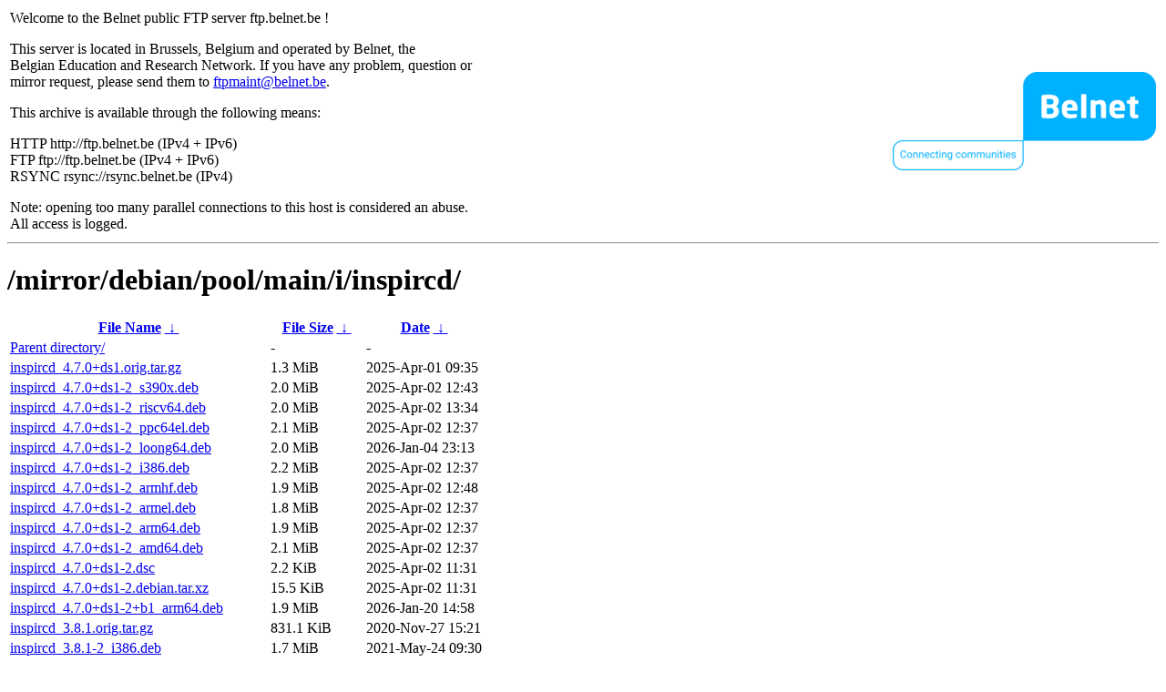

--- FILE ---
content_type: text/html
request_url: http://rsync.belnet.be/mirror/debian/pool/main/i/inspircd/?C=N&O=D
body_size: 1757
content:
<table width="100%">
<tr>
<td align="left" style="width:50%">
<p>Welcome to the Belnet public FTP server ftp.belnet.be !</p>
<p>
This server is located in Brussels, Belgium and operated by Belnet, the<br>
Belgian Education and Research Network. If you have any problem, question or<br>
mirror request, please send them to <a href="mailto:ftpmaint@belnet.be">ftpmaint@belnet.be</a>.<br>
</p>
This archive is available through the following means:<br>
<p>
HTTP http://ftp.belnet.be (IPv4 + IPv6)<br>
FTP ftp://ftp.belnet.be (IPv4 + IPv6)<br>
RSYNC rsync://rsync.belnet.be (IPv4)<br>
</p>
<p>
Note: opening too many parallel connections to this host is considered an abuse. <br>
All access is logged.
</p>
</td>
<td align="right" style="width:50%">
<a href="https://www.belnet.be">
<img src="/belnetstyle/belnetlogo.png" text="https://www.belnet.be"></a>
</td>
</tr>
</table>
<hr>
<h1>
/mirror/debian/pool/main/i/inspircd/</h1>
<table id="list"><thead><tr><th style="width:55%"><a href="?C=N&amp;O=A">File Name</a>&nbsp;<a href="?C=N&amp;O=D">&nbsp;&darr;&nbsp;</a></th><th style="width:20%"><a href="?C=S&amp;O=A">File Size</a>&nbsp;<a href="?C=S&amp;O=D">&nbsp;&darr;&nbsp;</a></th><th style="width:25%"><a href="?C=M&amp;O=A">Date</a>&nbsp;<a href="?C=M&amp;O=D">&nbsp;&darr;&nbsp;</a></th></tr></thead>
<tbody><tr><td class="link"><a href="../?C=N&amp;O=D">Parent directory/</a></td><td class="size">-</td><td class="date">-</td></tr>
<tr><td class="link"><a href="inspircd_4.7.0%2Bds1.orig.tar.gz" title="inspircd_4.7.0+ds1.orig.tar.gz">inspircd_4.7.0+ds1.orig.tar.gz</a></td><td class="size">1.3 MiB</td><td class="date">2025-Apr-01 09:35</td></tr>
<tr><td class="link"><a href="inspircd_4.7.0%2Bds1-2_s390x.deb" title="inspircd_4.7.0+ds1-2_s390x.deb">inspircd_4.7.0+ds1-2_s390x.deb</a></td><td class="size">2.0 MiB</td><td class="date">2025-Apr-02 12:43</td></tr>
<tr><td class="link"><a href="inspircd_4.7.0%2Bds1-2_riscv64.deb" title="inspircd_4.7.0+ds1-2_riscv64.deb">inspircd_4.7.0+ds1-2_riscv64.deb</a></td><td class="size">2.0 MiB</td><td class="date">2025-Apr-02 13:34</td></tr>
<tr><td class="link"><a href="inspircd_4.7.0%2Bds1-2_ppc64el.deb" title="inspircd_4.7.0+ds1-2_ppc64el.deb">inspircd_4.7.0+ds1-2_ppc64el.deb</a></td><td class="size">2.1 MiB</td><td class="date">2025-Apr-02 12:37</td></tr>
<tr><td class="link"><a href="inspircd_4.7.0%2Bds1-2_loong64.deb" title="inspircd_4.7.0+ds1-2_loong64.deb">inspircd_4.7.0+ds1-2_loong64.deb</a></td><td class="size">2.0 MiB</td><td class="date">2026-Jan-04 23:13</td></tr>
<tr><td class="link"><a href="inspircd_4.7.0%2Bds1-2_i386.deb" title="inspircd_4.7.0+ds1-2_i386.deb">inspircd_4.7.0+ds1-2_i386.deb</a></td><td class="size">2.2 MiB</td><td class="date">2025-Apr-02 12:37</td></tr>
<tr><td class="link"><a href="inspircd_4.7.0%2Bds1-2_armhf.deb" title="inspircd_4.7.0+ds1-2_armhf.deb">inspircd_4.7.0+ds1-2_armhf.deb</a></td><td class="size">1.9 MiB</td><td class="date">2025-Apr-02 12:48</td></tr>
<tr><td class="link"><a href="inspircd_4.7.0%2Bds1-2_armel.deb" title="inspircd_4.7.0+ds1-2_armel.deb">inspircd_4.7.0+ds1-2_armel.deb</a></td><td class="size">1.8 MiB</td><td class="date">2025-Apr-02 12:37</td></tr>
<tr><td class="link"><a href="inspircd_4.7.0%2Bds1-2_arm64.deb" title="inspircd_4.7.0+ds1-2_arm64.deb">inspircd_4.7.0+ds1-2_arm64.deb</a></td><td class="size">1.9 MiB</td><td class="date">2025-Apr-02 12:37</td></tr>
<tr><td class="link"><a href="inspircd_4.7.0%2Bds1-2_amd64.deb" title="inspircd_4.7.0+ds1-2_amd64.deb">inspircd_4.7.0+ds1-2_amd64.deb</a></td><td class="size">2.1 MiB</td><td class="date">2025-Apr-02 12:37</td></tr>
<tr><td class="link"><a href="inspircd_4.7.0%2Bds1-2.dsc" title="inspircd_4.7.0+ds1-2.dsc">inspircd_4.7.0+ds1-2.dsc</a></td><td class="size">2.2 KiB</td><td class="date">2025-Apr-02 11:31</td></tr>
<tr><td class="link"><a href="inspircd_4.7.0%2Bds1-2.debian.tar.xz" title="inspircd_4.7.0+ds1-2.debian.tar.xz">inspircd_4.7.0+ds1-2.debian.tar.xz</a></td><td class="size">15.5 KiB</td><td class="date">2025-Apr-02 11:31</td></tr>
<tr><td class="link"><a href="inspircd_4.7.0%2Bds1-2%2Bb1_arm64.deb" title="inspircd_4.7.0+ds1-2+b1_arm64.deb">inspircd_4.7.0+ds1-2+b1_arm64.deb</a></td><td class="size">1.9 MiB</td><td class="date">2026-Jan-20 14:58</td></tr>
<tr><td class="link"><a href="inspircd_3.8.1.orig.tar.gz" title="inspircd_3.8.1.orig.tar.gz">inspircd_3.8.1.orig.tar.gz</a></td><td class="size">831.1 KiB</td><td class="date">2020-Nov-27 15:21</td></tr>
<tr><td class="link"><a href="inspircd_3.8.1-2_i386.deb" title="inspircd_3.8.1-2_i386.deb">inspircd_3.8.1-2_i386.deb</a></td><td class="size">1.7 MiB</td><td class="date">2021-May-24 09:30</td></tr>
<tr><td class="link"><a href="inspircd_3.8.1-2_armhf.deb" title="inspircd_3.8.1-2_armhf.deb">inspircd_3.8.1-2_armhf.deb</a></td><td class="size">1.4 MiB</td><td class="date">2021-May-24 09:30</td></tr>
<tr><td class="link"><a href="inspircd_3.8.1-2_arm64.deb" title="inspircd_3.8.1-2_arm64.deb">inspircd_3.8.1-2_arm64.deb</a></td><td class="size">1.4 MiB</td><td class="date">2021-May-24 09:30</td></tr>
<tr><td class="link"><a href="inspircd_3.8.1-2_amd64.deb" title="inspircd_3.8.1-2_amd64.deb">inspircd_3.8.1-2_amd64.deb</a></td><td class="size">1.5 MiB</td><td class="date">2021-May-24 09:30</td></tr>
<tr><td class="link"><a href="inspircd_3.8.1-2.dsc" title="inspircd_3.8.1-2.dsc">inspircd_3.8.1-2.dsc</a></td><td class="size">2.1 KiB</td><td class="date">2021-May-24 08:54</td></tr>
<tr><td class="link"><a href="inspircd_3.8.1-2.debian.tar.xz" title="inspircd_3.8.1-2.debian.tar.xz">inspircd_3.8.1-2.debian.tar.xz</a></td><td class="size">14.9 KiB</td><td class="date">2021-May-24 08:54</td></tr>
<tr><td class="link"><a href="inspircd_3.15.0.orig.tar.gz" title="inspircd_3.15.0.orig.tar.gz">inspircd_3.15.0.orig.tar.gz</a></td><td class="size">854.1 KiB</td><td class="date">2023-Jan-19 13:32</td></tr>
<tr><td class="link"><a href="inspircd_3.15.0-1_s390x.deb" title="inspircd_3.15.0-1_s390x.deb">inspircd_3.15.0-1_s390x.deb</a></td><td class="size">1.5 MiB</td><td class="date">2023-Jan-19 13:57</td></tr>
<tr><td class="link"><a href="inspircd_3.15.0-1_ppc64el.deb" title="inspircd_3.15.0-1_ppc64el.deb">inspircd_3.15.0-1_ppc64el.deb</a></td><td class="size">1.7 MiB</td><td class="date">2023-Jan-19 23:44</td></tr>
<tr><td class="link"><a href="inspircd_3.15.0-1_mipsel.deb" title="inspircd_3.15.0-1_mipsel.deb">inspircd_3.15.0-1_mipsel.deb</a></td><td class="size">1.6 MiB</td><td class="date">2023-Jan-19 21:57</td></tr>
<tr><td class="link"><a href="inspircd_3.15.0-1_mips64el.deb" title="inspircd_3.15.0-1_mips64el.deb">inspircd_3.15.0-1_mips64el.deb</a></td><td class="size">1.5 MiB</td><td class="date">2023-Jan-20 05:57</td></tr>
<tr><td class="link"><a href="inspircd_3.15.0-1_i386.deb" title="inspircd_3.15.0-1_i386.deb">inspircd_3.15.0-1_i386.deb</a></td><td class="size">1.7 MiB</td><td class="date">2023-Jan-19 13:57</td></tr>
<tr><td class="link"><a href="inspircd_3.15.0-1_armhf.deb" title="inspircd_3.15.0-1_armhf.deb">inspircd_3.15.0-1_armhf.deb</a></td><td class="size">1.4 MiB</td><td class="date">2023-Jan-19 14:12</td></tr>
<tr><td class="link"><a href="inspircd_3.15.0-1_armel.deb" title="inspircd_3.15.0-1_armel.deb">inspircd_3.15.0-1_armel.deb</a></td><td class="size">1.4 MiB</td><td class="date">2023-Jan-19 14:12</td></tr>
<tr><td class="link"><a href="inspircd_3.15.0-1_arm64.deb" title="inspircd_3.15.0-1_arm64.deb">inspircd_3.15.0-1_arm64.deb</a></td><td class="size">1.5 MiB</td><td class="date">2023-Jan-19 14:12</td></tr>
<tr><td class="link"><a href="inspircd_3.15.0-1_amd64.deb" title="inspircd_3.15.0-1_amd64.deb">inspircd_3.15.0-1_amd64.deb</a></td><td class="size">1.6 MiB</td><td class="date">2023-Jan-19 18:25</td></tr>
<tr><td class="link"><a href="inspircd_3.15.0-1.dsc" title="inspircd_3.15.0-1.dsc">inspircd_3.15.0-1.dsc</a></td><td class="size">2.1 KiB</td><td class="date">2023-Jan-19 13:32</td></tr>
<tr><td class="link"><a href="inspircd_3.15.0-1.debian.tar.xz" title="inspircd_3.15.0-1.debian.tar.xz">inspircd_3.15.0-1.debian.tar.xz</a></td><td class="size">14.2 KiB</td><td class="date">2023-Jan-19 13:32</td></tr>
<tr><td class="link"><a href="inspircd-dev_4.7.0%2Bds1-2_all.deb" title="inspircd-dev_4.7.0+ds1-2_all.deb">inspircd-dev_4.7.0+ds1-2_all.deb</a></td><td class="size">121.3 KiB</td><td class="date">2025-Apr-02 12:42</td></tr>
<tr><td class="link"><a href="inspircd-dev_3.8.1-2_all.deb" title="inspircd-dev_3.8.1-2_all.deb">inspircd-dev_3.8.1-2_all.deb</a></td><td class="size">122.4 KiB</td><td class="date">2021-May-24 09:14</td></tr>
<tr><td class="link"><a href="inspircd-dev_3.15.0-1_all.deb" title="inspircd-dev_3.15.0-1_all.deb">inspircd-dev_3.15.0-1_all.deb</a></td><td class="size">119.3 KiB</td><td class="date">2023-Jan-19 13:52</td></tr>
</tbody></table><footer>
<hr>
<table width="100%">
<tr>
<td align="left" style="width:50%"><a href="https://www.belnet.be">Belnet</a>, the Belgian Education and Research Network</td>


<td style=width:50% align=right>Currently used storage capacity : 53T / 70T on /ftp/ftp.belnet.be</td></tr></table></footer>
